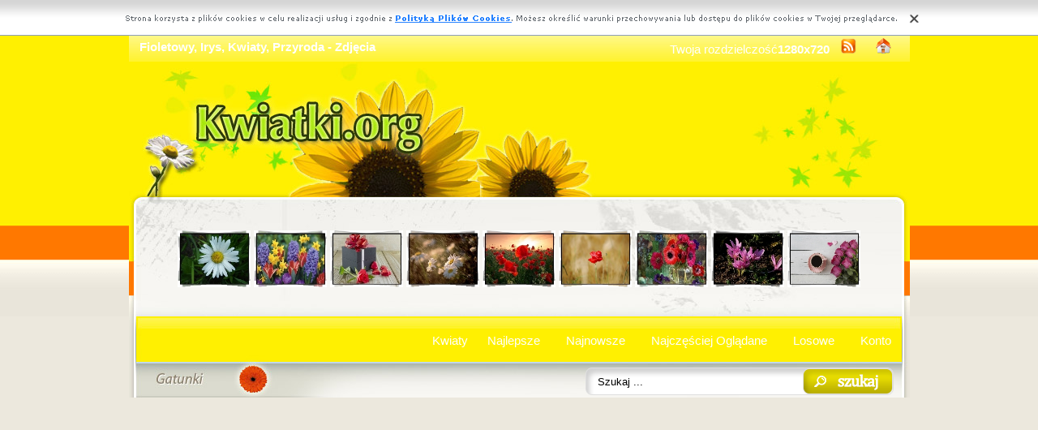

--- FILE ---
content_type: text/html; charset=UTF-8
request_url: https://www.kwiatki.org/fioletowy-kwiaty-irys-przyroda.html
body_size: 7599
content:
<!DOCTYPE html PUBLIC "-//W3C//DTD XHTML 1.0 Transitional//EN" "https://www.w3.org/TR/xhtml1/DTD/xhtml1-transitional.dtd"><html xmlns='https://www.w3.org/1999/xhtml'>
<head>
<meta http-equiv='Content-Type' content='text/html; charset=UTF-8'>
<META HTTP-EQUIV='Content-Language' CONTENT='pl'>
<TITLE>Fioletowy, Irys, Kwiaty, Przyroda - Zdjęcia</TITLE>
<META name='title' content='Fioletowy, Irys, Kwiaty, Przyroda - Zdjęcia'>
<META name='keywords' content='Fioletowy, Irys, Kwiaty, Przyroda - Zdjęcia - Kwiaty, Kwiatki, Zdjecia, Tapety'>
<META name='description' content='Fioletowy, Irys, Kwiaty, Przyroda - Zdjęcia - Kwiaty, Kwiatki, Zdjecia, Tapety'>
<META name='robots' content='index,follow,all'/>
<style type='text/css'>
.licznik {} 
</style>

<link rel='shortcut icon' href='favicon.ico'>
 <link rel="alternate" type="application/rss+xml" title="RSS : Najnowsze Tapety" href="https://www.kwiatki.org/rss.php?co=najnowsze-kwiaty" />
<link rel="alternate" type="application/rss+xml" title="RSS : Wszystkie Najlepsze" href="https://www.kwiatki.org/rss.php?co=najlepsze-kwiaty">
<script type='text/javascript' src='https://www.kwiatki.org/funkcje/jquery-1.4.2.min.js'></script>
<script type='text/javascript' src='https://www.kwiatki.org/fancybox/jquery.mousewheel-3.0.2.pack.js'></script>
<script type='text/javascript' src='https://www.kwiatki.org/fancybox/jquery.fancybox-1.3.1.js'></script>
<link rel='stylesheet' type='text/css' href='https://www.kwiatki.org/fancybox/jquery.fancybox-1.3.1.css' media='screen' />
<link rel='stylesheet' type='text/css' media='all' href='https://www.kwiatki.org/style.css?3'>
<link rel='stylesheet' type='text/css' media='all' href='https://www.kwiatki.org/style-inw.css'>
<script type='text/javascript' src='https://www.kwiatki.org/js.js'></script>


<script async src="https://pagead2.googlesyndication.com/pagead/js/adsbygoogle.js?client=ca-pub-5622552586235678"
     crossorigin="anonymous"></script>
</head>
<body>


<div id='div_info_cookies'></div>
<script type='text/javascript' src='funkcje/info_coocies.php?adres_info=menu_polityka_cookies.html&domena=kwiatki.org'></script>
<div class='pds' id='top'>
  <div class='t1'>
     <table border='0' width='100%'><tr>
    <td valign='middle'><h1 class='h1_gora'>Fioletowy, Irys, Kwiaty, Przyroda - Zdjęcia</h1></td>
    <td valign='middle'><div class='menu_poziome2'>
          Twoja rozdzielczość<b><script>document.write(screen.width+"x"+screen.height);</script></b>
       <a href='rss.php?co=najlepsze-kwiaty' target='_blank' onmousemove='moveToolTip(event)' onmouseover="showToolTip(event,'<center><b>Kana? RSS</b></center><br>Informuje o nowych tapetach na stronie.')"  onmouseout='hideToolTip()'><img border='0' alt='Tapety' src='img/rss.gif' width='19' height='19'></a>
      <a title='Jak dodać do ulubionych ulubionych ?' rel='okienko_do_ulubionych' href='okienko.php?url=dodaj_do_ulubionych' onmousemove='moveToolTip(event)' onmouseover="showToolTip(event,'<center><b>Startuj z nami !</b></center><br>Ustaw nasz? stron?jako startow?')"  onmouseout='hideToolTip()'><img border='0' alt='Tapety' src='img/ico-home.png' width='19' height='19'></a>
      </div></td>
     </tr></table>
     <a href='https://www.kwiatki.org' id='top_kliknij_logo'></a>

  </div>

   <div class='t2'><br>
      <div style='text-align:center; margin:15px 0px 0px 0px; '><a href='kwiat-rumianek.html' title='Kwiat, Rumianek'><img class='img_male' src='kwiaty-mini/kwiat-rumianek.jpeg' alt='Kwiat, Rumianek'></a> <a href='kwiaty-kolorowe-wiosenne.html' title='Kolorowe, Kwiaty, Wiosenne'><img class='img_male' src='kwiaty-mini/kwiaty-kolorowe-wiosenne.jpeg' alt='Kolorowe, Kwiaty, Wiosenne'></a> <a href='roza-awka-prezent-serduszka-walentynki.html' title='R�a, Serduszka, Prezent, �awka, Walentynki'><img class='img_male' src='kwiaty-mini/roza-awka-prezent-serduszka-walentynki.jpeg' alt='R�a, Serduszka, Prezent, �awka, Walentynki'></a> <a href='stokrotki-biale-deszcz.html' title='Bia�e, Margerytki, Deszcz'><img class='img_male' src='kwiaty-mini/stokrotki-biale-deszcz.jpeg' alt='Bia�e, Margerytki, Deszcz'></a> <a href='mak-aka-2.html' title='Mak, ��ka'><img class='img_male' src='kwiaty-mini/mak-aka-2.jpeg' alt='Mak, ��ka'></a> <a href='czerwony-rozmyte-mak-tlo.html' title='Czerwony, Mak, Rozmyte, T�o'><img class='img_male' src='kwiaty-mini/czerwony-rozmyte-mak-tlo.jpeg' alt='Czerwony, Mak, Rozmyte, T�o'></a> <a href='czerwone-winogrono-wazon-czarne-anemony.html' title='Czerwone, Anemony, Wazon, Czarne, Winogrono, Dekoracja'><img class='img_male' src='kwiaty-mini/czerwone-winogrono-wazon-czarne-anemony.jpeg' alt='Czerwone, Anemony, Wazon, Czarne, Winogrono, Dekoracja'></a> <a href='zimowit-ziemia.html' title='Zimowit, Ziemia'><img class='img_male' src='kwiaty-mini/zimowit-ziemia.jpeg' alt='Zimowit, Ziemia'></a> <a href='kawa-roze-filizanka-rozowa-serduszka.html' title='Kawa, R�owa, Fili�anka, R�e, Serduszka'><img class='img_male' src='kwiaty-mini/kawa-roze-filizanka-rozowa-serduszka.jpeg' alt='Kawa, R�owa, Fili�anka, R�e, Serduszka'></a> </div>
   </div><center></center>
    <div class='t3'>
     <table border='0' width='100%' height='60'><tr>

    <td valign='middle'><div class='menu_poziome2'><a href='https://www.kwiatki.org' title='Kwiaty'>Kwiaty</a> <a href='najlepsze-kwiaty.html' target='_top' title='Najlepsze Kwiaty'>Najlepsze</a> &nbsp; <a href='najnowsze-kwiaty.html' target='_top' title='Najnowsze Kwiaty'>Najnowsze</a> &nbsp; <a href='najczesciej-ogladane-kwiaty.html' target='_top' title='Najczęściej Oglądane Kwiaty'>Najczęściej Oglądane</a> &nbsp; <a href='losowe-kwiaty.html' target='_top' title='Losowe Kwiaty'>Losowe</a> &nbsp;  <a href='menu_login.html'>Konto</a></div></td></tr>
      </table>
      <div id='wyszukiwarka'>
      <form method='GET' action='https://www.kwiatki.org/menu_szukaj.html'>
      <input class='szukaj' type='text' onFocus='textWyczysc(this)' onBlur='textPowrot(this)' value='Szukaj ...' name='szukaj'><input class='szukaj_guzik' type='submit' value=' '>
      </form>
      </div>
   </div>

  <div class='s'>
    <div class='left'>

        <div class='menu'>
        <spam class='menu_linki'><a class='poz_0' href='kwiaty,inne_kwiaty.html' title='Kwiaty Inne Kwiaty'>Inne Kwiaty (12818)</a><a class='poz_0' href='kwiaty,roze.html' title='Kwiaty Róże'>Róże (5321)</a><a class='poz_0' href='kwiaty,tulipany.html' title='Kwiaty Tulipany'>Tulipany (3484)</a><a class='poz_0' href='kwiaty,bukiety-kwiatow.html' title='Kwiaty Bukiety Kwiatów'>Bukiety Kwiatów (2112)</a><a class='poz_0' href='kwiaty,lilie.html' title='Kwiaty Lilie'>Lilie (1362)</a><a class='poz_0' href='kwiaty,mak.html' title='Kwiaty Mak'>Mak (1361)</a><a class='poz_0' href='kwiaty,krokus.html' title='Kwiaty Krokus'>Krokus (1175)</a><a class='poz_0' href='kwiaty,slonecznik-ozdobny.html' title='Kwiaty Słonecznik ozdobny'>Słonecznik ozdobny (580)</a><a class='poz_0' href='kwiaty,dalia.html' title='Kwiaty Dalia'>Dalia (563)</a><a class='poz_0' href='kwiaty,storczyki.html' title='Kwiaty Storczyki'>Storczyki (527)</a><a class='poz_0' href='kwiaty,stokrotki.html' title='Kwiaty Stokrotki'>Stokrotki (526)</a><a class='poz_0' href='kwiaty,gerbery.html' title='Kwiaty Gerbery'>Gerbery (485)</a><a class='poz_0' href='kwiaty,piwonie.html' title='Kwiaty Piwonie'>Piwonie (483)</a><a class='poz_0' href='kwiaty,aster.html' title='Kwiaty Aster'>Aster (479)</a><a class='poz_0' href='kwiaty,lawenda-waskolistna.html' title='Kwiaty Lawenda wąskolistna'>Lawenda wąskolistna (469)</a><a class='poz_0' href='kwiaty,bratek.html' title='Kwiaty Bratek'>Bratek (436)</a><a class='poz_0' href='kwiaty,narcyz.html' title='Kwiaty Narcyz'>Narcyz (389)</a><a class='poz_0' href='kwiaty,przebisniegi.html' title='Kwiaty Przebiśniegi'>Przebiśniegi (369)</a><a class='poz_0' href='kwiaty,mniszek-pospolity.html' title='Kwiaty Mniszek Pospolity'>Mniszek Pospolity (365)</a><a class='poz_0' href='kwiaty,sasanki.html' title='Kwiaty Sasanki'>Sasanki (325)</a><a class='poz_0' href='kwiaty,zawilec.html' title='Kwiaty Zawilec'>Zawilec (322)</a><a class='poz_0' href='kwiaty,hibiskus.html' title='Kwiaty Hibiskus'>Hibiskus (244)</a><a class='poz_0' href='kwiaty,irysy.html' title='Kwiaty irysy'>irysy (238)</a><a class='poz_1' href='kwiaty,kosaciec-syberyjski.html' title='Kwiaty Kosaciec syberyjski'>Kosaciec syberyjski (5)</a><a class='poz_1' href='kwiaty,kosaciec-niski.html' title='Kwiaty Kosaciec niski'><b>Kosaciec niski</b> (4)</a><a class='poz_1' href='kwiaty,kosaciec-pstry.html' title='Kwiaty Kosaciec pstry'>Kosaciec pstry (2)</a><a class='poz_1' href='kwiaty,kosaciec-zylkowany.html' title='Kwiaty Kosaciec żyłkowany'>Kosaciec żyłkowany (2)</a><a class='poz_0' href='kwiaty,gozdzik.html' title='Kwiaty Goździk'>Goździk (235)</a><a class='poz_0' href='kwiaty,paprocie.html' title='Kwiaty Paprocie'>Paprocie (219)</a><a class='poz_0' href='kwiaty,chaber.html' title='Kwiaty Chaber'>Chaber (203)</a><a class='poz_0' href='kwiaty,konwalia-majowa.html' title='Kwiaty Konwalia majowa'>Konwalia majowa (190)</a><a class='poz_0' href='kwiaty,hiacynt.html' title='Kwiaty Hiacynt'>Hiacynt (188)</a><a class='poz_0' href='kwiaty,fiolek.html' title='Kwiaty Fiołek'>Fiołek (175)</a><a class='poz_0' href='kwiaty,szafirek.html' title='Kwiaty Szafirek'>Szafirek (167)</a><a class='poz_0' href='kwiaty,plumeria.html' title='Kwiaty Plumeria'>Plumeria (128)</a><a class='poz_0' href='kwiaty,aksamitka.html' title='Kwiaty Aksamitka'>Aksamitka (127)</a><a class='poz_0' href='kwiaty,kalia.html' title='Kwiaty Kalia'>Kalia (122)</a><a class='poz_0' href='kwiaty,wrzos-zwyczajny.html' title='Kwiaty Wrzos zwyczajny'>Wrzos zwyczajny (117)</a><a class='poz_0' href='kwiaty,pierwiosnek.html' title='Kwiaty Pierwiosnek'>Pierwiosnek (115)</a><a class='poz_0' href='kwiaty,petunia-ogrodowa.html' title='Kwiaty Petunia ogrodowa'>Petunia ogrodowa (111)</a><a class='poz_0' href='kwiaty,dzwonek.html' title='Kwiaty Dzwonek'>Dzwonek (108)</a><a class='poz_0' href='kwiaty,malwa.html' title='Kwiaty Malwa'>Malwa (107)</a><a class='poz_0' href='kwiaty,mieczyk.html' title='Kwiaty Mieczyk'>Mieczyk (99)</a><a class='poz_0' href='kwiaty,ciemiernik.html' title='Kwiaty Ciemiernik'>Ciemiernik (89)</a><a class='poz_0' href='kwiaty,zimowit.html' title='Kwiaty Zimowit'>Zimowit (87)</a><a class='poz_0' href='kwiaty,orlik.html' title='Kwiaty Orlik'>Orlik (84)</a><a class='poz_0' href='kwiaty,dzielzan.html' title='Kwiaty Dzielżan'>Dzielżan (82)</a><a class='poz_0' href='kwiaty,oset.html' title='Kwiaty Oset'>Oset (82)</a><a class='poz_0' href='kwiaty,pelargonia.html' title='Kwiaty Pelargonia'>Pelargonia (82)</a><a class='poz_0' href='kwiaty,rogownica.html' title='Kwiaty Rogownica'>Rogownica (65)</a><a class='poz_0' href='kwiaty,kaczeniec-blotny.html' title='Kwiaty Kaczeniec błotny'>Kaczeniec błotny (62)</a><a class='poz_0' href='kwiaty,bodziszek.html' title='Kwiaty Bodziszek'>Bodziszek (60)</a><a class='poz_0' href='kwiaty,frezja.html' title='Kwiaty Frezja'>Frezja (60)</a><a class='poz_0' href='kwiaty,sniezyca.html' title='Kwiaty Śnieżyca'>Śnieżyca (57)</a><a class='poz_0' href='kwiaty,gailardia-oscista.html' title='Kwiaty Gailardia oścista'>Gailardia oścista (47)</a><a class='poz_0' href='kwiaty,barwinek.html' title='Kwiaty Barwinek'>Barwinek (45)</a><a class='poz_0' href='kwiaty,surfinia.html' title='Kwiaty Surfinia'>Surfinia (45)</a><a class='poz_0' href='kwiaty,amarylis.html' title='Kwiaty Amarylis'>Amarylis (44)</a><a class='poz_0' href='kwiaty,cebulica.html' title='Kwiaty Cebulica'>Cebulica (44)</a><a class='poz_0' href='kwiaty,nagietek-lekarski.html' title='Kwiaty Nagietek lekarski'>Nagietek lekarski (44)</a><a class='poz_0' href='kwiaty,czosnek.html' title='Kwiaty Czosnek'>Czosnek (43)</a><a class='poz_0' href='kwiaty,arktotis.html' title='Kwiaty Arktotis'>Arktotis (42)</a><a class='poz_0' href='kwiaty,gazanie.html' title='Kwiaty Gazanie'>Gazanie (41)</a><a class='poz_0' href='kwiaty,nachylek-wielkokwiatowy.html' title='Kwiaty Nachyłek wielkokwiatowy'>Nachyłek wielkokwiatowy (35)</a><a class='poz_0' href='kwiaty,przetacznik.html' title='Kwiaty Przetacznik'>Przetacznik (35)</a><a class='poz_0' href='kwiaty,bluszcz.html' title='Kwiaty Bluszcz'>Bluszcz (33)</a><a class='poz_0' href='kwiaty,naparstnica-purpurowa.html' title='Kwiaty Naparstnica purpurowa'>Naparstnica purpurowa (33)</a><a class='poz_0' href='kwiaty,zefirant.html' title='Kwiaty Zefirant'>Zefirant (33)</a><a class='poz_0' href='kwiaty,dziurawiec-nadobny.html' title='Kwiaty Dziurawiec nadobny'>Dziurawiec nadobny (31)</a><a class='poz_0' href='kwiaty,serduszka.html' title='Kwiaty Serduszka'>Serduszka (30)</a><a class='poz_0' href='kwiaty,wiesiolek.html' title='Kwiaty Wiesiołek'>Wiesiołek (29)</a><a class='poz_0' href='kwiaty,rudbekia-blyskotliwa-.html' title='Kwiaty Rudbekia błyskotliwa'>Rudbekia błyskotliwa (28)</a><a class='poz_0' href='kwiaty,szachownica-kostkowata.html' title='Kwiaty Szachownica kostkowata'>Szachownica kostkowata (28)</a><a class='poz_0' href='kwiaty,begonia-bulwiasta.html' title='Kwiaty Begonia bulwiasta'>Begonia bulwiasta (27)</a><a class='poz_0' href='kwiaty,nasturcja-wieksza.html' title='Kwiaty Nasturcja większa'>Nasturcja większa (26)</a><a class='poz_0' href='kwiaty,werbena-ogrodowa.html' title='Kwiaty Werbena ogrodowa'>Werbena ogrodowa (24)</a><a class='poz_0' href='kwiaty,przegorzan-pospolity.html' title='Kwiaty Przegorzan pospolity'>Przegorzan pospolity (23)</a><a class='poz_0' href='kwiaty,ostrozka.html' title='Kwiaty Ostróżka'>Ostróżka (21)</a><a class='poz_0' href='kwiaty,rozwar-wielkokwiatowy.html' title='Kwiaty Rozwar wielkokwiatowy'>Rozwar wielkokwiatowy (20)</a><a class='poz_0' href='kwiaty,kocanka-ogrodowa.html' title='Kwiaty Kocanka Ogrodowa'>Kocanka Ogrodowa (18)</a><a class='poz_0' href='kwiaty,sniedek.html' title='Kwiaty Śniedek'>Śniedek (18)</a><a class='poz_0' href='kwiaty,budleja.html' title='Kwiaty Budleja'>Budleja (17)</a><a class='poz_0' href='kwiaty,czarnuszka.html' title='Kwiaty Czarnuszka'>Czarnuszka (17)</a><a class='poz_0' href='kwiaty,krwawnik.html' title='Kwiaty Krwawnik'>Krwawnik (16)</a><a class='poz_0' href='kwiaty,rannik-zimowy-ranniki.html' title='Kwiaty Rannik zimowy, ranniki'>Rannik zimowy, ranniki (16)</a><a class='poz_0' href='kwiaty,slaz.html' title='Kwiaty Ślaz'>Ślaz (16)</a><a class='poz_0' href='kwiaty,nawloc-pospolita.html' title='Kwiaty Nawłoć pospolita'>Nawłoć pospolita (15)</a><a class='poz_0' href='kwiaty,rojnik.html' title='Kwiaty Rojnik'>Rojnik (15)</a><a class='poz_0' href='kwiaty,bambus.html' title='Kwiaty Bambus'>Bambus (13)</a><a class='poz_0' href='kwiaty,omieg.html' title='Kwiaty Omieg'>Omieg (13)</a><a class='poz_0' href='kwiaty,szachownica-cesarska.html' title='Kwiaty Szachownica cesarska'>Szachownica cesarska (13)</a><a class='poz_0' href='kwiaty,zagwin-ogrodowy.html' title='Kwiaty Żagwin ogrodowy'>Żagwin ogrodowy (13)</a><a class='poz_0' href='kwiaty,meczennica-blekitna.html' title='Kwiaty Męczennica błękitna'>Męczennica błękitna (12)</a><a class='poz_0' href='kwiaty,szalwia.html' title='Kwiaty Szałwia'>Szałwia (12)</a><a class='poz_0' href='kwiaty,acena.html' title='Kwiaty Acena'>Acena (11)</a><a class='poz_0' href='kwiaty,snieznik-lsniacy.html' title='Kwiaty Śnieżnik lśniący'>Śnieżnik lśniący (11)</a><a class='poz_0' href='kwiaty,wielosil-pozny.html' title='Kwiaty Wielosił późny'>Wielosił późny (11)</a><a class='poz_0' href='kwiaty,facelia-dzwonkowata.html' title='Kwiaty Facelia dzwonkowata'>Facelia dzwonkowata (10)</a><a class='poz_0' href='kwiaty,gesiowka.html' title='Kwiaty Gęsiówka'>Gęsiówka (10)</a><a class='poz_0' href='kwiaty,hoja.html' title='Kwiaty Hoja'>Hoja (10)</a><a class='poz_0' href='kwiaty,juka-karolinska.html' title='Kwiaty Juka karolińska'>Juka karolińska (10)</a><a class='poz_0' href='kwiaty,rozchodnik.html' title='Kwiaty Rozchodnik'>Rozchodnik (10)</a><a class='poz_0' href='kwiaty,wilczomlecz.html' title='Kwiaty Wilczomlecz'>Wilczomlecz (10)</a><a class='poz_0' href='kwiaty,goryczka.html' title='Kwiaty Goryczka'>Goryczka (9)</a><a class='poz_0' href='kwiaty,paciorecznik.html' title='Kwiaty Paciorecznik'>Paciorecznik (9)</a><a class='poz_0' href='kwiaty,koleus-blumego.html' title='Kwiaty Koleus Blumego'>Koleus Blumego (8)</a><a class='poz_0' href='kwiaty,lobelia.html' title='Kwiaty Lobelia'>Lobelia (8)</a><a class='poz_0' href='kwiaty,milek-wiosenny.html' title='Kwiaty Miłek wiosenny'>Miłek wiosenny (8)</a><a class='poz_0' href='kwiaty,celozja.html' title='Kwiaty Celozja'>Celozja (7)</a><a class='poz_0' href='kwiaty,epimedium-czerwone.html' title='Kwiaty Epimedium czerwone'>Epimedium czerwone (7)</a><a class='poz_0' href='kwiaty,krokosmia.html' title='Kwiaty Krokosmia'>Krokosmia (7)</a><a class='poz_0' href='kwiaty,pelnik.html' title='Kwiaty Pełnik'>Pełnik (7)</a><a class='poz_0' href='kwiaty,psizab.html' title='Kwiaty Psiząb'>Psiząb (7)</a><a class='poz_0' href='kwiaty,sabotek.html' title='Kwiaty Sabotek'>Sabotek (7)</a><a class='poz_0' href='kwiaty,bergenia-sercolistna.html' title='Kwiaty Bergenia sercolistna'>Bergenia sercolistna (6)</a><a class='poz_0' href='kwiaty,trytoma-groniasta.html' title='Kwiaty Trytoma groniasta'>Trytoma groniasta (6)</a><a class='poz_0' href='kwiaty,firletka.html' title='Kwiaty Firletka'>Firletka (5)</a><a class='poz_0' href='kwiaty,tojesc.html' title='Kwiaty Tojeść'>Tojeść (5)</a><a class='poz_0' href='kwiaty,acidanthera.html' title='Kwiaty Acidanthera'>Acidanthera (4)</a><a class='poz_0' href='kwiaty,dziwaczek.html' title='Kwiaty Dziwaczek'>Dziwaczek (4)</a><a class='poz_0' href='kwiaty,guzmania.html' title='Kwiaty Guzmania'>Guzmania (4)</a><a class='poz_0' href='kwiaty,krwawnik-pospolity.html' title='Kwiaty Krwawnik pospolity'>Krwawnik pospolity (4)</a><a class='poz_0' href='kwiaty,skalnica.html' title='Kwiaty Skalnica'>Skalnica (4)</a><a class='poz_0' href='kwiaty,tawulka-chinska.html' title='Kwiaty Tawułka chińska'>Tawułka chińska (4)</a><a class='poz_0' href='kwiaty,trawy-ozdobne.html' title='Kwiaty Trawy Ozdobne'>Trawy Ozdobne (4)</a><a class='poz_0' href='kwiaty,granatowiec-wlasciwy.html' title='Kwiaty Granatowiec właściwy'>Granatowiec właściwy (3)</a><a class='poz_0' href='kwiaty,lyszczec.html' title='Kwiaty Łyszczec'>Łyszczec (3)</a><a class='poz_0' href='kwiaty,puszkinia-cebulicowata.html' title='Kwiaty Puszkinia cebulicowata'>Puszkinia cebulicowata (3)</a><a class='poz_0' href='kwiaty,tulipanowiec.html' title='Kwiaty Tulipanowiec'>Tulipanowiec (3)</a><a class='poz_0' href='kwiaty,zatrwian-tatarski.html' title='Kwiaty Zatrwian tatarski'>Zatrwian tatarski (3)</a><a class='poz_0' href='kwiaty,zeniszek.html' title='Kwiaty Żeniszek'>Żeniszek (3)</a><a class='poz_0' href='kwiaty,zurawki.html' title='Kwiaty Żurawka'>Żurawka (3)</a><a class='poz_0' href='kwiaty,arum-cornutum.html' title='Kwiaty Arum Cornutum'>Arum Cornutum (2)</a><a class='poz_0' href='kwiaty,dimorfoteka.html' title='Kwiaty Dimorfoteka'>Dimorfoteka (2)</a><a class='poz_0' href='kwiaty,farbownik.html' title='Kwiaty Farbownik'>Farbownik (2)</a><a class='poz_0' href='kwiaty,kocimietka.html' title='Kwiaty Kocimiętka'>Kocimiętka (2)</a><a class='poz_0' href='kwiaty,kuklik.html' title='Kwiaty Kuklik'>Kuklik (2)</a><a class='poz_0' href='kwiaty,mikolajek-plaskolistny.html' title='Kwiaty Mikołajek płaskolistny'>Mikołajek płaskolistny (2)</a><a class='poz_0' href='kwiaty,niecierpek-pospolity.html' title='Kwiaty Niecierpek pospolity'>Niecierpek pospolity (2)</a><a class='poz_0' href='kwiaty,pieciornik.html' title='Kwiaty Pięciornik'>Pięciornik (2)</a><a class='poz_0' href='kwiaty,portulaka-wielokwiatowa.html' title='Kwiaty Portulaka wielokwiatowa'>Portulaka wielokwiatowa (2)</a><a class='poz_0' href='kwiaty,pysznoglowka-dwoista.html' title='Kwiaty Pysznogłówka dwoista'>Pysznogłówka dwoista (2)</a><a class='poz_0' href='kwiaty,dabrowka.html' title='Kwiaty Dąbrówka'>Dąbrówka (1)</a><a class='poz_0' href='kwiaty,debik-osmioplatkowy.html' title='Kwiaty Dębik ośmiopłatkowy'>Dębik ośmiopłatkowy (1)</a><a class='poz_0' href='kwiaty,dmuszek-jajowaty.html' title='Kwiaty Dmuszek jajowaty'>Dmuszek jajowaty (1)</a><a class='poz_0' href='kwiaty,ismena.html' title='Kwiaty Ismena'>Ismena (1)</a><a class='poz_0' href='kwiaty,kamasja.html' title='Kwiaty Kamasja'>Kamasja (1)</a><a class='poz_0' href='kwiaty,kohleria.html' title='Kwiaty Kohleria'>Kohleria (1)</a><a class='poz_0' href='kwiaty,lagerstoroemia.html' title='Kwiaty Lagerstoroemia'>Lagerstoroemia (1)</a><a class='poz_0' href='kwiaty,liatra-klosowa.html' title='Kwiaty Liatra kłosowa'>Liatra kłosowa (1)</a><a class='poz_0' href='kwiaty,makowiec.html' title='Kwiaty Makowiec'>Makowiec (1)</a><a class='poz_0' href='kwiaty,rozplenica-japonska.html' title='Kwiaty Rozplenica japońska'>Rozplenica japońska (1)</a><a class='poz_0' href='kwiaty,rzezucha-gorzka.html' title='Kwiaty Rzeżucha gorzka'>Rzeżucha gorzka (1)</a><a class='poz_0' href='kwiaty,smagliczka-skalna.html' title='Kwiaty Smagliczka skalna'>Smagliczka skalna (1)</a><a class='poz_0' href='kwiaty,szarlat-ogrodowy.html' title='Kwiaty Szarłat ogrodowy'>Szarłat ogrodowy (1)</a><a class='poz_0' href='kwiaty,szarotka-palibina.html' title='Kwiaty Szarotka Palibina'>Szarotka Palibina (1)</a><a class='poz_0' href='kwiaty,zawciag-nadmorsk.html' title='Kwiaty Zawciąg nadmorsk'>Zawciąg nadmorsk (1)</a></spam>
    </div>
        <div class='mng'>Polecamy</div>
        <div class='menu'>
        <a href='https://www.kwiatki.org' title='Kwiatki - tapety na pulpit'   target='_blank'>Kwiatki - tapety na pulpit</a>

        </div>
         
         <a href='https://zyczenia.tja.pl/cytaty.html' title='zyczenia.tja.pl/cytaty.html' ><center><img style='margin:5px;' src='https://www.resizer.ovh/pliki/9017.jpg' width='100' height='100' alt='zyczenia.tja.pl/cytaty.html' target='_blank'></center></a>
        </div>
    <div class='right'>
    
        <div class='tekst'>
            <div class='ng_left'><h2>Kwiat Fioletowy, Irys, Kwiaty, Przyroda</h2></div>
            <p><br></p></div><div style='margin:0px 0px 0px 0px;' class='tekst'></div>  <div class='tekst'><div class='ng' style='float:left;'><strong>Zdjęie</strong></div><div class='ng' >1920x1200</div><div id='content' style='display:block; position: relative; '>
        <a href='kwiaty/fioletowy-kwiaty-irys-przyroda.jpeg' id='example1' >
<img id='img_normalne' alt='Fioletowy, Irys, Kwiaty, Przyroda' src='kwiaty/fioletowy-kwiaty-irys-przyroda.jpeg'>
<div style='position:absolute; bottom:5px; right:5px; background-color: rgba(255, 255, 255, 0.5);
    color: #000000; border: 0px solid #F00;
    padding: 3px 15px;
    border-radius: 5px;'><i>User: !grazynka90210</i></div>
</a>
</div>
<a id='pobierz' href='pobierz.php?id=7088' rel='nofollow'><img src='img/pobierz.png'></a>

<div style='border:1px solid #A2A2A2; width:480px; border-radius:5px; padding:5px; margin-top:-5px; text-align:center;'></div>

<br><center><div id='div_glosowanko'><b>Słaba</b>&nbsp;&nbsp; <a href="javascript:ajaxpage('okienko_ajax.php?url=glosowanie&id=7088&ocena=1', 'div_glosowanko');"><IMG onMouseOut="javascript:this.src='img/star_clear.gif';" border='0' style='cursor:pointer;'  src='img/star_clear.gif' onMouseOver="javascript:this.src='img/star_filled.gif';" ></a><a href="javascript:ajaxpage('okienko_ajax.php?url=glosowanie&id=7088&ocena=2', 'div_glosowanko');"><IMG onMouseOut="javascript:this.src='img/star_clear.gif';" border='0' style='cursor:pointer;'  src='img/star_clear.gif' onMouseOver="javascript:this.src='img/star_filled.gif';" ></a><a href="javascript:ajaxpage('okienko_ajax.php?url=glosowanie&id=7088&ocena=3', 'div_glosowanko');"><IMG onMouseOut="javascript:this.src='img/star_clear.gif';" border='0' style='cursor:pointer;'  src='img/star_clear.gif' onMouseOver="javascript:this.src='img/star_filled.gif';" ></a><a href="javascript:ajaxpage('okienko_ajax.php?url=glosowanie&id=7088&ocena=4', 'div_glosowanko');"><IMG onMouseOut="javascript:this.src='img/star_clear.gif';" border='0' style='cursor:pointer;'  src='img/star_clear.gif' onMouseOver="javascript:this.src='img/star_filled.gif';" ></a><a href="javascript:ajaxpage('okienko_ajax.php?url=glosowanie&id=7088&ocena=5', 'div_glosowanko');"><IMG onMouseOut="javascript:this.src='img/star_clear.gif';" border='0' style='cursor:pointer;'  src='img/star_clear.gif' onMouseOver="javascript:this.src='img/star_filled.gif';" ></a><a href="javascript:ajaxpage('okienko_ajax.php?url=glosowanie&id=7088&ocena=6', 'div_glosowanko');"><IMG onMouseOut="javascript:this.src='img/star_clear.gif';" border='0' style='cursor:pointer;'  src='img/star_clear.gif' onMouseOver="javascript:this.src='img/star_filled.gif';" ></a><a href="javascript:ajaxpage('okienko_ajax.php?url=glosowanie&id=7088&ocena=7', 'div_glosowanko');"><IMG onMouseOut="javascript:this.src='img/star_clear.gif';" border='0' style='cursor:pointer;'  src='img/star_clear.gif' onMouseOver="javascript:this.src='img/star_filled.gif';" ></a><a href="javascript:ajaxpage('okienko_ajax.php?url=glosowanie&id=7088&ocena=8', 'div_glosowanko');"><IMG onMouseOut="javascript:this.src='img/star_clear.gif';" border='0' style='cursor:pointer;'  src='img/star_clear.gif' onMouseOver="javascript:this.src='img/star_filled.gif';" ></a><a href="javascript:ajaxpage('okienko_ajax.php?url=glosowanie&id=7088&ocena=9', 'div_glosowanko');"><IMG onMouseOut="javascript:this.src='img/star_clear.gif';" border='0' style='cursor:pointer;'  src='img/star_clear.gif' onMouseOver="javascript:this.src='img/star_filled.gif';" ></a><a href="javascript:ajaxpage('okienko_ajax.php?url=glosowanie&id=7088&ocena=10', 'div_glosowanko');"><IMG onMouseOut="javascript:this.src='img/star_clear.gif';" border='0' style='cursor:pointer;'  src='img/star_filled.gif' onMouseOver="javascript:this.src='img/star_filled.gif';" ></a> &nbsp;&nbsp;<b>Ekstra</b> &nbsp; &nbsp; &nbsp; &nbsp; &nbsp; &nbsp; &nbsp; &nbsp; &nbsp; &nbsp; ?rednia: <b>10.00</b>, Głosów:<b>1</b></div>

    </div>  <div class='tekst'>
            <div class='ng_left'>Podobne zdjęcia kwiatów</div>
            <a href='kwiat-bialy-irys-platki.html' title='Kwiat, Irys, Biały, Płatki'><img class='img_male' src='kwiaty-mini/kwiat-bialy-irys-platki.jpeg' alt='Kwiat, Irys, Biały, Płatki'></a> <a href='fioletowy-kwiaty-irys-przyroda.html' title='Fioletowy, Irys, Kwiaty, Przyroda'><img class='img_male' src='kwiaty-mini/fioletowy-kwiaty-irys-przyroda.jpeg' alt='Fioletowy, Irys, Kwiaty, Przyroda'></a> <a href='irys-liscie-1.html' title='Irys, Liście'><img class='img_male' src='kwiaty-mini/irys-liscie-1.jpeg' alt='Irys, Liście'></a> <a href='fioletowy-olto-irys.html' title='Żółto, Fioletowy, Irys'><img class='img_male' src='kwiaty-mini/fioletowy-olto-irys.jpeg' alt='Żółto, Fioletowy, Irys'></a> 
<div style='margin:10px 0px 0px 0px;' class='tekst'></div>
      </div>  <div class='tekst'>
            <div class='ng_left'>Pobierz kod na Forum, Bloga, Stron?</div>
            <table border='0'  cellpadding='0' cellspacing='0' style='border-collapse: collapse' bordercolor='#111111' width='95%'>
  <tr>
    <td width='26%' rowspan='6'>
    <img border='0' src='kwiaty-mini/fioletowy-kwiaty-irys-przyroda.jpeg' width='140' height='100'onmousemove='moveToolTip(event)' onmouseover="showToolTip(event,'Taki obrazek mo?esz mie? na swojej stronie lub Blogu.')"  onmouseout='hideToolTip()' ></font>&nbsp;&nbsp;</td>
    <td width='50%' valign='top'><font size='1'>&nbsp;Średni obrazek z linkiem</font></td>
    <td width=''><input type='text' value="<a title='Fioletowy, Irys, Kwiaty, Przyroda' href='https://www.kwiatki.org/fioletowy-kwiaty-irys-przyroda.html'><img border='0' src='https://www.kwiatki.org/fioletowy-kwiaty-irys-przyroda.htmlkwiaty-mini/fioletowy-kwiaty-irys-przyroda.jpeg' alt='Fioletowy, Irys, Kwiaty, Przyroda' width='269' height='199'></a>" size='40'></td>
  </tr>
  <tr>
    <td width='50%' valign='top'><font size='1'>&nbsp;Duży obrazek z linkiem</font></td>
    <td width=''><input type='text' value="<a title='Fioletowy, Irys, Kwiaty, Przyroda' href='https://www.kwiatki.org/fioletowy-kwiaty-irys-przyroda.html'><img border='0' src='https://www.kwiatki.org/fioletowy-kwiaty-irys-przyroda.htmlkwiaty/fioletowy-kwiaty-irys-przyroda.jpeg' alt='Fioletowy, Irys, Kwiaty, Przyroda' width='1920' height='1200'></a>" size='40'></td>
  </tr>
  <tr>
    <td width='50%' valign='top'><font size='1'>&nbsp;Obrazek z linkiem BBCODE</font></td>
    <td width=''><input type='text' value="[url=https://www.kwiatki.org/fioletowy-kwiaty-irys-przyroda.html][img]https://www.kwiatki.org/kwiaty-mini/fioletowy-kwiaty-irys-przyroda.jpeg[/img][/url]" size='40'></td>
  </tr>
  <tr>
    <td width='50%' valign='top'><font size='1'>&nbsp;Link do strony</font></td>
    <td width=''><input type='text' value="<a title='Fioletowy, Irys, Kwiaty, Przyroda' href='https://www.kwiatki.org/fioletowy-kwiaty-irys-przyroda.html'>Fioletowy, Irys, Kwiaty, Przyroda</a>" size='40'></td>
  </tr>
  <tr>
    <td width='50%' valign='top'><font size='1'>&nbsp;Adres do strony</font></td>
    <td width=''><input type='text' value="https://www.kwiatki.org/fioletowy-kwiaty-irys-przyroda.html" size='40'></td>
  </tr>
  <tr>
    <td width='50%' valign='top'><font size='1'>&nbsp;Adres obrazka</font></td>
    <td width=''><input type='text' value='https://www.kwiatki.org/kwiaty/fioletowy-kwiaty-irys-przyroda.jpeg' size='40'></td>
  </tr>
</table></div>  <div class='tekst'>
            <div class='ng_left'>Pobierz na dysk, telefon, tablet, pulpit</div>
            <p>
  <b>Typowe (4:3):</b><a rel='example_group'  href='pokaz_obrazek.php?adres=fioletowy-kwiaty-irys-przyroda&rozdzielczosc=640x480' title='Fioletowy, Irys, Kwiaty, Przyroda 640x480'>[ 640x480 ]</a><a rel='example_group'  href='pokaz_obrazek.php?adres=fioletowy-kwiaty-irys-przyroda&rozdzielczosc=720x576' title='Fioletowy, Irys, Kwiaty, Przyroda 720x576'>[ 720x576 ]</a><a rel='example_group'  href='pokaz_obrazek.php?adres=fioletowy-kwiaty-irys-przyroda&rozdzielczosc=800x600' title='Fioletowy, Irys, Kwiaty, Przyroda 800x600'>[ 800x600 ]</a><a rel='example_group'  href='pokaz_obrazek.php?adres=fioletowy-kwiaty-irys-przyroda&rozdzielczosc=1024x768' title='Fioletowy, Irys, Kwiaty, Przyroda 1024x768'>[ 1024x768 ]</a><a rel='example_group'  href='pokaz_obrazek.php?adres=fioletowy-kwiaty-irys-przyroda&rozdzielczosc=1280x960' title='Fioletowy, Irys, Kwiaty, Przyroda 1280x960'>[ 1280x960 ]</a><a rel='example_group'  href='pokaz_obrazek.php?adres=fioletowy-kwiaty-irys-przyroda&rozdzielczosc=1280x1024' title='Fioletowy, Irys, Kwiaty, Przyroda 1280x1024'>[ 1280x1024 ]</a><a rel='example_group'  href='pokaz_obrazek.php?adres=fioletowy-kwiaty-irys-przyroda&rozdzielczosc=1400x1050' title='Fioletowy, Irys, Kwiaty, Przyroda 1400x1050'>[ 1400x1050 ]</a><a rel='example_group'  href='pokaz_obrazek.php?adres=fioletowy-kwiaty-irys-przyroda&rozdzielczosc=1600x1200' title='Fioletowy, Irys, Kwiaty, Przyroda 1600x1200'>[ 1600x1200 ]</a><a rel='example_group'  href='pokaz_obrazek.php?adres=fioletowy-kwiaty-irys-przyroda&rozdzielczosc=2048x1536' title='Fioletowy, Irys, Kwiaty, Przyroda 2048x1536'>[ 2048x1536 ]</a>
  <br><b>Panoramiczne(16:9):</b><a rel='example_group'  href='pokaz_obrazek.php?adres=fioletowy-kwiaty-irys-przyroda&rozdzielczosc=1280x720' title='Fioletowy, Irys, Kwiaty, Przyroda 1280x720'>[ 1280x720 ]</a><a rel='example_group'  href='pokaz_obrazek.php?adres=fioletowy-kwiaty-irys-przyroda&rozdzielczosc=1280x800' title='Fioletowy, Irys, Kwiaty, Przyroda 1280x800'>[ 1280x800 ]</a><a rel='example_group'  href='pokaz_obrazek.php?adres=fioletowy-kwiaty-irys-przyroda&rozdzielczosc=1440x900' title='Fioletowy, Irys, Kwiaty, Przyroda 1440x900'>[ 1440x900 ]</a><a rel='example_group'  href='pokaz_obrazek.php?adres=fioletowy-kwiaty-irys-przyroda&rozdzielczosc=1600x1024' title='Fioletowy, Irys, Kwiaty, Przyroda 1600x1024'>[ 1600x1024 ]</a><a rel='example_group'  href='pokaz_obrazek.php?adres=fioletowy-kwiaty-irys-przyroda&rozdzielczosc=1680x1050' title='Fioletowy, Irys, Kwiaty, Przyroda 1680x1050'>[ 1680x1050 ]</a><a rel='example_group'  href='pokaz_obrazek.php?adres=fioletowy-kwiaty-irys-przyroda&rozdzielczosc=1920x1080' title='Fioletowy, Irys, Kwiaty, Przyroda 1920x1080'>[ 1920x1080 ]</a><a rel='example_group'  href='pokaz_obrazek.php?adres=fioletowy-kwiaty-irys-przyroda&rozdzielczosc=1920x1200' title='Fioletowy, Irys, Kwiaty, Przyroda 1920x1200'><b>[ 1920x1200 ]</b></a><a rel='example_group'  href='pokaz_obrazek.php?adres=fioletowy-kwiaty-irys-przyroda&rozdzielczosc=2048x1152' title='Fioletowy, Irys, Kwiaty, Przyroda 2048x1152'>[ 2048x1152 ]</a>
  <br><b>Nietypowe:</b><a rel='example_group'  href='pokaz_obrazek.php?adres=fioletowy-kwiaty-irys-przyroda&rozdzielczosc=854x480' title='Fioletowy, Irys, Kwiaty, Przyroda 854x480'>[ 854x480 ]</a>
    <br><b>Avatary:</b><a rel='example_group' href='pokaz_obrazek.php?adres=fioletowy-kwiaty-irys-przyroda&rozdzielczosc=352x416' title='Fioletowy, Irys, Kwiaty, Przyroda 352x416'>[ 352x416 ]</a><a rel='example_group' href='pokaz_obrazek.php?adres=fioletowy-kwiaty-irys-przyroda&rozdzielczosc=320x240' title='Fioletowy, Irys, Kwiaty, Przyroda 320x240'>[ 320x240 ]</a><a rel='example_group' href='pokaz_obrazek.php?adres=fioletowy-kwiaty-irys-przyroda&rozdzielczosc=240x320' title='Fioletowy, Irys, Kwiaty, Przyroda 240x320'>[ 240x320 ]</a><a rel='example_group' href='pokaz_obrazek.php?adres=fioletowy-kwiaty-irys-przyroda&rozdzielczosc=176x220' title='Fioletowy, Irys, Kwiaty, Przyroda 176x220'>[ 176x220 ]</a><a rel='example_group' href='pokaz_obrazek.php?adres=fioletowy-kwiaty-irys-przyroda&rozdzielczosc=160x100' title='Fioletowy, Irys, Kwiaty, Przyroda 160x100'>[ 160x100 ]</a><a rel='example_group' href='pokaz_obrazek.php?adres=fioletowy-kwiaty-irys-przyroda&rozdzielczosc=128x160' title='Fioletowy, Irys, Kwiaty, Przyroda 128x160'>[ 128x160 ]</a><a rel='example_group' href='pokaz_obrazek.php?adres=fioletowy-kwiaty-irys-przyroda&rozdzielczosc=128x128' title='Fioletowy, Irys, Kwiaty, Przyroda 128x128'>[ 128x128 ]</a><a rel='example_group' href='pokaz_obrazek.php?adres=fioletowy-kwiaty-irys-przyroda&rozdzielczosc=120x90' title='Fioletowy, Irys, Kwiaty, Przyroda 120x90'>[ 120x90 ]</a><a rel='example_group' href='pokaz_obrazek.php?adres=fioletowy-kwiaty-irys-przyroda&rozdzielczosc=100x100' title='Fioletowy, Irys, Kwiaty, Przyroda 100x100'>[ 100x100 ]</a><a rel='example_group' href='pokaz_obrazek.php?adres=fioletowy-kwiaty-irys-przyroda&rozdzielczosc=60x60' title='Fioletowy, Irys, Kwiaty, Przyroda 60x60'>[ 60x60 ]</a>  </p></div>
<div style='font-size:16px; font-weight:bold; margin-top:60px; text-align:center;'>Najlepsze aplikacje na androida!</div>
<div style='display:table; max-width:987px; margin-top:10px; width:96%;
background-color: #cccccc;
    padding: 10px;
    border-radius: 15px;
    max-width: 987px;
'><br><a target='_blank' href='https://play.google.com/store/apps/details?id=eu.create_greeting_cards.christmans' style='display:table-cell; padding:5px;'><img style='width:100%;' src='https://creategreetingcards.eu/pliki/ikonki/674.png'/></a><a target='_blank' href='https://play.google.com/store/apps/details?id=com.wallpapers4k.christmas' style='display:table-cell; padding:5px;'><img style='width:100%;' src='https://wallpapers4k.eu/pliki/ikonki/53.png'/></a><a target='_blank' href='https://play.google.com/store/apps/details?id=com.goodwallpapers.plants_4k' style='display:table-cell; padding:5px;'><img style='width:100%;' src='https://3d.full-hd-wallpapers.com/pliki/icony/28.png'/></a><a target='_blank' href='https://play.google.com/store/apps/details?id=com.goodwallpapers.funny_4k' style='display:table-cell; padding:5px;'><img style='width:100%;' src='https://3d.full-hd-wallpapers.com/pliki/icony/14.png'/></a></div>


    </div>

    <div style='clear:both;'></div>
  </div>

  <div class='stupka'>
    <div id='do_gory' onclick='location.assign("#top")'>&nbsp;</div>
    <div id='copyright'>Copyright 2010 by <a href='https://www.kwiatki.org' title='Kwiaty'>www.kwiatki.org</a> Wszystkie prawa zastrzeżone (czas:0.0194)
      <a href='menu_polityka_cookies.html'>Cookie</a> / <a href='menu_kontakt.html'>Kontakt</a> / <a href='privacy-policy'>Privacy policy</a></div>

   </div>
  </div>
</div>
<script async src="https://reklama.panelek.com/fullscreen/baner_1713012432.js"></script>

</body></html>
<!-- https://www.kwiatki.org -->


--- FILE ---
content_type: text/html; charset=utf-8
request_url: https://www.google.com/recaptcha/api2/aframe
body_size: 268
content:
<!DOCTYPE HTML><html><head><meta http-equiv="content-type" content="text/html; charset=UTF-8"></head><body><script nonce="LVwsSSvYRmq8E2NOV3uklA">/** Anti-fraud and anti-abuse applications only. See google.com/recaptcha */ try{var clients={'sodar':'https://pagead2.googlesyndication.com/pagead/sodar?'};window.addEventListener("message",function(a){try{if(a.source===window.parent){var b=JSON.parse(a.data);var c=clients[b['id']];if(c){var d=document.createElement('img');d.src=c+b['params']+'&rc='+(localStorage.getItem("rc::a")?sessionStorage.getItem("rc::b"):"");window.document.body.appendChild(d);sessionStorage.setItem("rc::e",parseInt(sessionStorage.getItem("rc::e")||0)+1);localStorage.setItem("rc::h",'1769020897125');}}}catch(b){}});window.parent.postMessage("_grecaptcha_ready", "*");}catch(b){}</script></body></html>